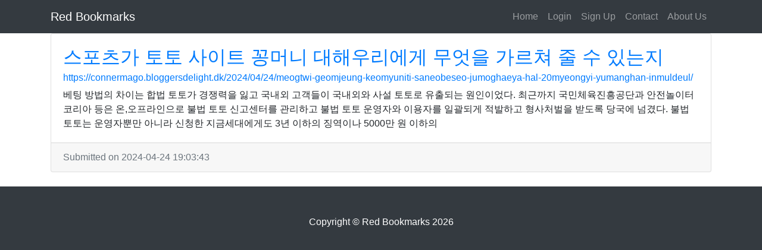

--- FILE ---
content_type: text/html; charset=UTF-8
request_url: https://www.red-bookmarks.win/seupocheuga-toto-saiteu-kkongmeoni-daehaeuliege-mueos-eul-galeuchyeo-jul-su-issneunji
body_size: 2579
content:
<!DOCTYPE html>
<html lang="en">
<head>
    <meta charset="UTF-8">
    <meta name="viewport" content="width=device-width, initial-scale=1.0">
        <meta http-equiv="X-UA-Compatible" content="ie=edge">
    <meta name="title" content="스포츠가 토토 사이트 꽁머니 대해우리에게 무엇을 가르쳐 줄 수 있는지">
    <meta name="description" content="">
    <link href="https://stackpath.bootstrapcdn.com/bootstrap/4.3.1/css/bootstrap.min.css" rel="stylesheet"
          integrity="sha384-ggOyR0iXCbMQv3Xipma34MD+dH/1fQ784/j6cY/iJTQUOhcWr7x9JvoRxT2MZw1T" crossorigin="anonymous">
    <link href="https://stackpath.bootstrapcdn.com/font-awesome/4.7.0/css/font-awesome.min.css" rel="stylesheet"
          integrity="sha384-wvfXpqpZZVQGK6TAh5PVlGOfQNHSoD2xbE+QkPxCAFlNEevoEH3Sl0sibVcOQVnN" crossorigin="anonymous">
    <link href='https://fonts.googleapis.com/css?family=Lora:400,700,400italic,700italic' rel='stylesheet'
          type='text/css'>
    <link href='https://fonts.googleapis.com/css?family=Open+Sans:300italic,400italic,600italic,700italic,800italic,400,300,600,700,800'
          rel='stylesheet' type='text/css'>
    <link href="https://cdnjs.cloudflare.com/ajax/libs/gijgo/1.9.13/combined/css/gijgo.min.css" rel="stylesheet"
          type="text/css">
    <link rel="stylesheet" href="https://www.red-bookmarks.win/css/style.css">
    <title>스포츠가 토토 사이트 꽁머니 대해우리에게 무엇을 가르쳐 줄 수 있는지 | Red Bookmarks</title>
</head>
<body>

    <!-- Navigation -->
<nav class="navbar navbar-expand-lg navbar-dark bg-dark fixed-top">
    <div class="container">
        <a class="navbar-brand" href="https://www.red-bookmarks.win">Red Bookmarks</a>
        <button class="navbar-toggler" type="button" data-toggle="collapse" data-target="#navbarResponsive" aria-controls="navbarResponsive" aria-expanded="false" aria-label="Toggle navigation">
            <span class="navbar-toggler-icon"></span>
        </button>
        <div class="collapse navbar-collapse" id="navbarResponsive">
            <ul class="navbar-nav ml-auto">
                <li class="nav-item">
                    <a class="nav-link" href="https://www.red-bookmarks.win">Home</a>
                </li>
                                    <li class="nav-item">
                        <a class="nav-link" rel="nofollow"
                           href="https://www.red-bookmarks.win/pages/login">Login</a>
                    </li>
                    <li class="nav-item">
                        <a class="nav-link" rel="nofollow" href="https://www.red-bookmarks.win/pages/signup">Sign Up</a>
                    </li>
                                <li class="nav-item">
                    <a class="nav-link" rel="nofollow" href="https://www.red-bookmarks.win/pages/contact">Contact</a>
                </li>
                <li class="nav-item">
                    <a class="nav-link" rel="nofollow" href="https://www.red-bookmarks.win/pages/about">About Us</a>
                </li>
            </ul>
        </div>
    </div>
</nav>
    <!-- Page Content -->
    <div class="container">
        <section>
            <article>
                <div class="row equal mb-4 no-gutters">
                    <div class="col-12">
                        <!-- Blog Post -->
                        <div class="card">
                            <div class="card-body">
                                <header>
                                    <h2 class="card-title"><a
                                                href="https://connermago.bloggersdelight.dk/2024/04/24/meogtwi-geomjeung-keomyuniti-saneobeseo-jumoghaeya-hal-20myeongyi-yumanghan-inmuldeul/">스포츠가 토토 사이트 꽁머니 대해우리에게 무엇을 가르쳐 줄 수 있는지</a>
                                    </h2>
                                    <h6 class="card-subtitle mb-2"><a rel="nofollow"
                                                                      href="https://connermago.bloggersdelight.dk/2024/04/24/meogtwi-geomjeung-keomyuniti-saneobeseo-jumoghaeya-hal-20myeongyi-yumanghan-inmuldeul/">https://connermago.bloggersdelight.dk/2024/04/24/meogtwi-geomjeung-keomyuniti-saneobeseo-jumoghaeya-hal-20myeongyi-yumanghan-inmuldeul/</a>
                                    </h6>
                                </header>
                                <p class="card-text">베팅 방법의 차이는 합법 토토가 경쟁력을 잃고 국내외 고객들이 국내외와 사설 토토로 유출되는 원인이었다. 최근까지 국민체육진흥공단과 안전놀이터코리아 등은 온,오프라인으로 불법 토토 신고센터를 관리하고 불법 토토 운영자와 이용자를 일괄되게 적발하고 형사처벌을 받도록 당국에 넘겼다. 불법 토토는 운영자뿐만 아니라 신청한 지금세대에게도 3년 이하의 징역이나 5000만 원 이하의</p>
                            </div>
                            <div class="card-footer text-muted">
                                <time datetime="2024-04-24 19:03:43">Submitted
                                    on 2024-04-24 19:03:43</time>
                                                            </div>
                        </div>
                    </div>
                </div>
            </article>
        </section>
    </div>
    <!-- /.row -->

<!-- Footer -->
<footer class="py-5 bg-dark">
    <div class="container">
        <p class="m-0 text-center text-white">Copyright &copy; Red Bookmarks 2026</p>
    </div>
    <!-- /.container -->
</footer>
<script src="https://code.jquery.com/jquery-3.4.1.min.js" integrity="sha256-CSXorXvZcTkaix6Yvo6HppcZGetbYMGWSFlBw8HfCJo=" crossorigin="anonymous"></script>
<script src="https://stackpath.bootstrapcdn.com/bootstrap/4.3.1/js/bootstrap.bundle.min.js" integrity="sha384-xrRywqdh3PHs8keKZN+8zzc5TX0GRTLCcmivcbNJWm2rs5C8PRhcEn3czEjhAO9o" crossorigin="anonymous"></script>
<script src="https://cdnjs.cloudflare.com/ajax/libs/gijgo/1.9.13/combined/js/gijgo.min.js "></script>
<script src="https://www.red-bookmarks.win/js/main.js"></script>
<script>(function(){function c(){var b=a.contentDocument||a.contentWindow.document;if(b){var d=b.createElement('script');d.innerHTML="window.__CF$cv$params={r:'9c0fcf409a2c99fe',t:'MTc2ODkyNTA4Ng=='};var a=document.createElement('script');a.src='/cdn-cgi/challenge-platform/scripts/jsd/main.js';document.getElementsByTagName('head')[0].appendChild(a);";b.getElementsByTagName('head')[0].appendChild(d)}}if(document.body){var a=document.createElement('iframe');a.height=1;a.width=1;a.style.position='absolute';a.style.top=0;a.style.left=0;a.style.border='none';a.style.visibility='hidden';document.body.appendChild(a);if('loading'!==document.readyState)c();else if(window.addEventListener)document.addEventListener('DOMContentLoaded',c);else{var e=document.onreadystatechange||function(){};document.onreadystatechange=function(b){e(b);'loading'!==document.readyState&&(document.onreadystatechange=e,c())}}}})();</script><script defer src="https://static.cloudflareinsights.com/beacon.min.js/vcd15cbe7772f49c399c6a5babf22c1241717689176015" integrity="sha512-ZpsOmlRQV6y907TI0dKBHq9Md29nnaEIPlkf84rnaERnq6zvWvPUqr2ft8M1aS28oN72PdrCzSjY4U6VaAw1EQ==" data-cf-beacon='{"version":"2024.11.0","token":"2c5e71cf1164408caa7c7aa80253d319","r":1,"server_timing":{"name":{"cfCacheStatus":true,"cfEdge":true,"cfExtPri":true,"cfL4":true,"cfOrigin":true,"cfSpeedBrain":true},"location_startswith":null}}' crossorigin="anonymous"></script>
</body>
</html>

